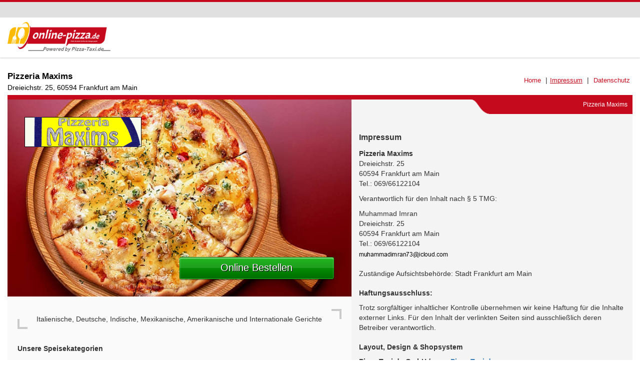

--- FILE ---
content_type: text/html; charset=iso-8859-1
request_url: https://www.maxims-in-frankfurt.de/impressum.php
body_size: 6451
content:
<!DOCTYPE html>
<html lang="de">
<head>
    <title>Pizzeria Maxims Frankfurt am Main | Dreieichstr. 25 | 60594 Frankfurt am Main Sachsenhausen</title>
    
    <meta name="audience" content="Alle">
<meta name="language" content="de">
<meta name="description" content="Frankfurt am Main | Pizzeria Maxims in 60594 Frankfurt am Main. Pizza in Frankfurt am Main online bestellen.">
<meta name="keywords" content="Frankfurt am Main, Pizzataxi, Pizza ,60594 Frankfurt am Main Sachsenhausen, Pizzaservice, Bringdienst, Lieferdienst, Lieferservice, Heimservice, Pizzeria, Restaurant">
<meta name="robots" content="index,follow">
    <meta name="viewport" content="width=device-width, initial-scale=1, user-scalable=yes">
    <meta http-equiv="Content-Type" content="text/html; charset=iso-8859-1">
    <meta http-equiv="X-UA-Compatible" content="IE=Edge" />

    <link rel="apple-touch-icon" sizes="57x57" href="/img/favicon/apple-icon-57x57.png">
    <link rel="apple-touch-icon" sizes="60x60" href="/img/favicon/apple-icon-60x60.png">
    <link rel="apple-touch-icon" sizes="72x72" href="/img/favicon/apple-icon-72x72.png">
    <link rel="apple-touch-icon" sizes="76x76" href="/img/favicon/apple-icon-76x76.png">
    <link rel="apple-touch-icon" sizes="114x114" href="/img/favicon/apple-icon-114x114.png">
    <link rel="apple-touch-icon" sizes="120x120" href="/img/favicon/apple-icon-120x120.png">
    <link rel="apple-touch-icon" sizes="144x144" href="/img/favicon/apple-icon-144x144.png">
    <link rel="apple-touch-icon" sizes="152x152" href="/img/favicon/apple-icon-152x152.png">
    <link rel="apple-touch-icon" sizes="180x180" href="/img/favicon/apple-icon-180x180.png">
    <link rel="icon" type="image/png" sizes="192x192"  href="/img/favicon/android-icon-192x192.png">
    <link rel="icon" type="image/png" sizes="32x32" href="/img/favicon/favicon-32x32.png">
    <link rel="icon" type="image/png" sizes="96x96" href="/img/favicon/favicon-96x96.png">
    <link rel="icon" type="image/png" sizes="16x16" href="/img/favicon/favicon-16x16.png">
    <link rel="manifest" href="/img/favicon/manifest.json">
    <meta name="msapplication-TileColor" content="#ffffff">
    <meta name="msapplication-TileImage" content="/img/favicon/ms-icon-144x144.png">
    <meta name="theme-color" content="#ffffff">

    <script type="text/javascript">
        function checkWebpSupport(){
            if(!window.createImageBitmap){
                document.documentElement.className += " no-webp";
                return;
            }

            var webpdata = '[data-uri]';
            fetch(webpdata).then(function(response){
                return response.blob();
            }).then(function(blob){
                createImageBitmap(blob).then(function(){
                    document.documentElement.className += " webp";
                }, function(){
                    document.documentElement.className += " no-webp";
                });
            });
        }
        checkWebpSupport();


        var cssPropertySupported = (function(){
            var mem = {}; // save test results for efficient future calls with same parameters

            return function cssPropertySupported(prop, values) {
                if( mem[prop+values] )
                    return mem[prop+values];

                var element = document.createElement('p'),
                    index = values.length,
                    name,
                    result = false;

                try {
                    while (index--) {
                        name = values[index];
                        element.style.display = name;

                        if (element.style.display === name){
                            result = true;
                            break;
                        }
                    }
                }
                catch (pError) {}

                mem[prop+values] = result;
                return result;
            }
        })();

        if (!cssPropertySupported('display', ['flex'])) document.documentElement.className += " no-flex";
        else document.documentElement.className += " has-flex";
    </script>

    <script type="text/javascript">
        // Init JS
        if (aoLib === undefined || typeof aoLib !== 'object') var aoLib = {};
        if (aoLib.args === undefined || typeof aoLib.args !== 'object') aoLib.args = {};
        aoLib.isLoaded = false;
        aoLib.onLoaded = function(func) {
            if (!aoLib.isLoaded) document.documentElement.addEventListener("js_loaded", func);
            else func();
        };

        aoLib.args.baseUrl = 'www.online-pizza.de';
        aoLib.args.subUrl = 'online-pizza.de';
        aoLib.args.deliveredPostalCodes = '["60528","60596","60529","60329","60311","60599","60598","60327","60314","60313","60325","60326","60486","60489","60308","65933","65934","60549","65451","65760"]';
        
        
        aoLib.args.baseUrl = '/';
aoLib.args.subUrl = '';
aoLib.args.gdprVersion = '2025-07-17';
aoLib.args.shopId = '9942410';

    </script>

    <style>
        /* preload styles */
        .btn{padding: 6px 12px;display:inline-block;}
    </style>

    <link rel="stylesheet" href="/app/css/app_v1.29.4.css" type="text/css" />
    <script defer type="text/javascript" language="JavaScript" src="/app/js/app_v1.29.4.js"></script>

    <style>
        
    </style>
    <script type="text/javascript">
        
        aoLib.onLoaded(function() {
            
        });
    </script>

    

</head>
<body id="" class="shop-domain">
    <section class="preloader" id="page_preloader" style="display:none;" onclick="$(this).hide();"><span id="page_preloader_span"></span></section>
    <div id="page-wrapper">
        <div>
            <div id="header-top-bar-wrapper" class="desktop-only">
                <div class="content-wrapper">
                    <div class="container">
                        <div class="pull-left">

                        </div>
                        <div class="pull-right">
                            
                        </div>
                    </div>
                </div>
            </div>
            <header id="header"><style>
    .navbar{margin-bottom:0px;}
    .navbar-header{float:none;}
    .navbar-toggle{display:block;}
    .navbar-collapse.collapse{display:none!important;}
    .navbar-nav{float:none!important;}
    .navbar-nav>li{float:none;}
    .navbar-collapse.collapse.in{display:block!important;}

    .navbar-default{background:none;box-shadow:none;border:0px;}
    .navbar-default .navbar-toggle:hover, .navbar-default .navbar-toggle:focus{background:none;}
    .navbar-default .navbar-toggle{border-color:#cacaca;}
    .navbar-default .navbar-toggle .icon-bar{background:#cacaca;}
</style>

<div id="navbar-wrapper">
    <div class="content-wrapper">
        <nav class="navbar navbar-default">
            <div class="container" id="navbar-container">
                <div class="pull-left" style="position:relative;">
                    <a style="display:table-cell;vertical-align:middle;" class="navbar-brand" href="https://www.online-pizza.de" title="Online-Pizza.de - Powered by Pizza-Taxi.de"><picture><source srcset="/img/webp/logo_powered.webp?u=8 1x" type="image/webp"><img src="/img/logo_powered.png?u=8" alt="Online-Pizza Logo"></picture></a>
                </div>
                <div class="pull-right" id="main-navbar">
                    <ul class="nav navbar-nav" style="margin:0px;">
                        <li class="dropdown" id="cpanel">
                            <a data-toggle="dropdown" class="dropdown-button">
                <span id="cpanel-dropdown-button">Anmeldung</span>
            </a>
            <div class="dropdown-menu dropdown-menu-right" id="cpanel-dropdown">
                <span class="dropdown-menu-link dropdown-menu-link-default" onclick="aoLib.loadPopupWindow('/login_ajax.php');">Login</span>
                    <span class="dropdown-menu-link dropdown-menu-link-default" onclick="aoLib.loadPopupWindow('/registrieren_ajax.php');">Registrieren</span>
            </div>
                        </li>
                    </ul>
                </div>
            </div>
        </nav>
    </div>
</div>
<div id="searchform-wrapper">
    <div class="content-wrapper">
        <div class="container">
            <div></div>
        </div>
    </div>
</div></header>
            <div></div>
            
        </div>
    </div>
    <div id="page-container">
        <div id="page" class="content-wrapper">
            <div class="container">
                <div id="content"><style>
    #main-navbar, #footer{display:none;}

    .shop-domain #shopheader-info-address h1{font-size:17px;}

    #shopheader-info-more a#btn-link{}
    #shopheader-info-more a.active{text-decoration:underline;}

    #shop-startpage{}
    #shop-startpage .shop-startpage-left{width:55%;float:left;}
    #shop-startpage .shop-startpage-right{width:45%;background:#f4f4f4;float:right;}
    #shop-startpage #shop-startpage-header{width:100%;height:9px;background:#c60a1e;}
    #shop-startpage #shop-startpage-header-image{width:100%;position:relative;}
    #shop-startpage #shop-startpage-header-image #shop-startpage-header-image-link{height:394px;background-image:url(/shop/gifs/flash/shop_startseite/media1/pizza/7.jpg);background-size:cover;background-position:center center;display:block;}
    #shop-startpage #shop-startpage-header-image #shop-startpage-header-image-link img{display:none;}
    #shop-startpage #shop-startpage-header-image #shop-startpage-header-image-logo{top:9%;left:5%;width:45%;display:block;position:absolute;}
    #shop-startpage #shop-startpage-header-image #shop-startpage-header-image-button{bottom:9%;right:5%;min-width:45%;display:block;position:absolute;}

    #shop-startpage #shop-startpage-right-header{width:100%;height:29px;}
    #shop-startpage #shop-startpage-right-header-left{width:50%;height:29px;float:left;}
    #shop-startpage #shop-startpage-right-header-left #shop-startpage-right-header-left-img{width:42px;height:29px;float:right;}
    .webp #shop-startpage #shop-startpage-right-header-left #shop-startpage-right-header-left-img{background-image:url(/img/webp/lieferzeiten-header-bg.webp?u=3);}
    .no-webp #shop-startpage #shop-startpage-right-header-left #shop-startpage-right-header-left-img{background-image:url(/img/lieferzeiten-header-bg.png?u=3);}

    #shop-startpage #shop-startpage-right-header-right{width:50%;height:28px;background:#c60a1e;float:right;}
    #shop-startpage #shop-startpage-right-header-right h2{height:29px;line-height:20px;margin:0px;padding-right:10px;color:#ffffff;background:#c60a1e;font-size:12px;text-align:right;}

    #shop-startpage #shop-startpage-left-content{height:466px;padding:15px 20px 15px 20px;background:#fafafa;overflow-y:auto;}
    #shop-startpage #shop-startpage-right-content{height:831px;padding:25px 15px 10px 15px;overflow-y:auto;position:relative;}

    #shop-startpage .shop-startpage-right .shop-startpage-content-wrapper{clear:both;}
    #shop-startpage .shop-startpage-right .shop-startpage-content-wrapper + .shop-startpage-content-wrapper{padding-top:20px;}

    #shop-startpage #shop-startpage-landingpage-content{padding-bottom:33%;}

    #shop-startpage .shop-startpage-content-wrapper h4{line-height:44px;margin:0px;font-size:16px;font-weight:bold;}
    #shop-startpage .shop-startpage-content-wrapper h5{line-height:38px;margin:0px;font-size:14px;font-weight:bold;}
    #shop-startpage .shop-startpage-content-wrapper table.table{margin-bottom:0px;}
    #shop-startpage .shop-startpage-content-wrapper table.table tr td{line-height:30px;padding:0px;font-size:13px;}
    #shop-startpage .shop-startpage-content-wrapper table.table tr td:not(:first-child){text-align:right;}
    #shop-startpage .shop-startpage-content-wrapper table.table tr td:first-child{padding-left:4px;}
    #shop-startpage .shop-startpage-content-wrapper table.table tr td:last-child{padding-right:4px;}

    #shop-startpage #shop-startpage-right-footer-img{left:10px;right:10px;bottom:10px;position:absolute;}
    #shop-startpage #shop-startpage-right-footer-img img{width:100%;display:block;}

    #shop-startpage-footer{width:100%;height:37px;margin-bottom:10px;clear:both;position:relative;}
    #shop-startpage-footer-powered{min-width:27.5%;height:37px;line-height:33px;padding-left:10px;color:#ffffff;background:#c60a1e;display:block;float:left;position:relative;z-index:2;}
    #shop-startpage-footer-img{width:54px;height:37px;background-repeat:no-repeat;background-position:left top;float:left;position:relative;z-index:2;}
    .webp #shop-startpage-footer-img{background-image:url(/img/webp/shop-links-footer-bg.webp?u=10);}
    .no-webp #shop-startpage-footer-img{background-image:url(/img/shop-links-footer-bg.png?u=10);}

    #shop-startpage #shopcomments{padding:0px 15px 0px 15px;}
    #shop-startpage .shopcomment{padding:5px 0px 5px 0px;border-top:1px solid #ffffff;border-bottom:1px solid #eaeaea;}
    #shop-startpage .shopcomment:first-child{border-top:0px solid #ffffff;}
    #shop-startpage .shopcomment:last-child{margin-bottom:0px;border-bottom:0px solid #eaeaea;}

    #shop-startpage #shop_food_categories{margin-top:10px;margin-bottom:20px;padding:10px;text-align:center;position:relative;}
    #shop-startpage #shop_food_categories .corner-top-right{width:20px;height:20px;top:0px;right:0px;border-top:4px solid #cacaca;border-right:4px solid #cacaca;position:absolute;}
    #shop-startpage #shop_food_categories .corner-bottom-left{width:20px;height:20px;bottom:0px;left:0px;border-bottom:4px solid #cacaca;border-left:4px solid #cacaca;position:absolute;}
    #shop-startpage #shop_food_categories .corner-top-left{width:20px;height:20px;top:0px;left:0px;border-top:4px solid #cacaca;border-left:4px solid #cacaca;position:absolute;}
    #shop-startpage #shop_food_categories .corner-bottom-right{width:20px;height:20px;bottom:0px;right:0px;border-bottom:4px solid #cacaca;border-right:4px solid #cacaca;position:absolute;}

    #shop-startpage .shop-startpage-vertical-divider{margin-bottom:15px;border-color:#525252;}

    .shop-startpage-content-wrapper > ul.shopcategories{padding-left:2px;list-style-type:none;}
    .shop-startpage-content-wrapper > ul.shopcategories li{padding:2px 0px 2px 0px;}
    .shop-startpage-content-wrapper > ul.shopcategories li:before{content:'- ';}
    .shop-startpage-content-wrapper > ul.shopcategories li a{padding:3px;color:#000000;display:inline-block;}

    @media (max-width: 767px) {
        #shop-startpage #shop-startpage-header{display:none;}
        #shop-startpage #shop-startpage-header-image{border-top:3px solid #c60a1e;border-bottom:3px solid #c60a1e;}

        #shop-startpage .shop-startpage-left{width:100%;background:#f4f4f4;float:none;}
        #shop-startpage .shop-startpage-right{width:100%;float:none;}

        #shop-startpage #shop-startpage-right-header{display:none;}
        #shop-startpage .shop-startpage-right .shop-startpage-content-wrapper + .shop-startpage-content-wrapper{padding-top:30px;}

        #shop-startpage #shop-startpage-left-content{height:auto;padding-top:0px;background:none;overflow-y:auto;}
        #shop-startpage #shop-startpage-right-content{height:auto;overflow-y:auto;}

        #shop-startpage .shop-startpage-content-wrapper h4{font-size:15px;}
        #shop-startpage .shop-startpage-content-wrapper h5{font-size:13px;}

        #shop-startpage .delivery-zipCodes{padding-bottom:10px;}

        #shop-startpage #shop-startpage-landingpage-content{padding-bottom:0px;}
        #shop-startpage-right-footer-img, #shop-startpage #shop_food_categories{display:none;}

        #shop-startpage #shop-startpage-header-image #shop-startpage-header-image-link{height:auto;background:none;}
        #shop-startpage #shop-startpage-header-image #shop-startpage-header-image-link img{width:100%;display:block;}
    }
</style>

<div class="row">
    <div class="col-xs-12">
        <div id="shopheader-info">
    <div class="row">
        <div class="col-sm-6 " id="shopheader-info-address"><h1><a href="https://www.maxims-in-frankfurt.de" target="_top" title="Pizzeria Maxims in Frankfurt am Main">Pizzeria Maxims</a></h1>Dreieichstr. 25, 60594 Frankfurt am Main<div class="mobile-only"></div></div>
        <div class="col-sm-6" id="shopheader-info-more"><a class="btn btn-link" href="https://www.maxims-in-frankfurt.de" target="_self">Home</a> |<span id="shop-about-us-shopDomain"><a class="btn btn-link active" href="https://www.maxims-in-frankfurt.de/impressum.php" target="_top">Impressum</a> | <a class="btn btn-link" href="https://www.maxims-in-frankfurt.de/datenschutz.php" target="_top">Datenschutz</a></span></div>
    </div>
</div>
    </div>
</div>



<div class="row">
    <div class="col-xs-12 col-full-width-wrapper">
        <div id="shop-startpage">
            <div id="shop-startpage-header"></div>
            <div class="shop-startpage-left">
                <div id="shop-startpage-header-image">
                    <a href="https://www.online-pizza.de/shop.php?shop_id=9942410" id="shop-startpage-header-image-link" target="_top"><img src="/shop/gifs/flash/shop_startseite/media1/pizza/7.jpg" alt="Media Image 1" /></a>

                    <a href="https://www.online-pizza.de/shop.php?shop_id=9942410" id="shop-startpage-header-image-logo" target="_top"><span id="shoplogo"><img src="logo/9942410.gif" title="Pizzeria Maxims in Frankfurt am Main" alt="Pizzeria Maxims Logo" /></span></a>

                    <span id="shop-startpage-header-image-button">
                        <a href="https://www.online-pizza.de/shop.php?shop_id=9942410" class="btn btn-block btn-go-button" target="_top">Online Bestellen</a>
                    </span>
                </div>
            </div>
            <div class="shop-startpage-right">
                <div id="shop-startpage-right-header">
                    <div id="shop-startpage-right-header-left">
                        <div id="shop-startpage-right-header-left-img"></div>
                    </div>
                    <div id="shop-startpage-right-header-right"><h2>Pizzeria Maxims</h2></div>
                </div>


                <div id="shop-startpage-right-content">
                    <style>
    #imprint-container td{border:0px;}

    @media (max-width: 768px) {
        #shop-startpage #shop-startpage-left-content{display:none;}
    }
</style>
<div class="shop-startpage-content-wrapper">
    <h4>Impressum</h4>
    <div id="imprint-container">
        <p>
            <strong>Pizzeria Maxims</strong><br />
            Dreieichstr. 25<br>60594 Frankfurt am Main<br>Tel.: 069/66122104
        </p>
        <p>Verantwortlich für den Inhalt nach § 5 TMG:</p>
        <p>
            Muhammad Imran<br>
            Dreieichstr. 25<br>
            60594 Frankfurt am Main<br>
            Tel.: 069/66122104<br />
            <img src="[data-uri]" /> <br>

            <br>

            Zuständige Aufsichtsbehörde: Stadt Frankfurt am Main<br>
        </p>

        <h5>Haftungsausschluss:</h5>
        <p>
            Trotz sorgfältiger inhaltlicher Kontrolle übernehmen wir
            keine Haftung für die Inhalte externer Links. Für den Inhalt der
            verlinkten Seiten sind ausschließlich deren Betreiber verantwortlich.
        </p>

        <h5>Layout, Design &amp; Shopsystem</h5>
        <p>
            <strong>Pizza-Taxi.de GmbH / <a href="https://www.pizza-taxi.de" target="_blank">www.Pizza-Taxi.de</a></strong>
            <div>
                <a href="https://www.online-pizza.de" title="Online-Pizza.de" target="_blank"><img src="/img/logo.png" /></a>
            </div>
        </p>

        <h5>Copyright &copy; 2008 - 2026 - Alle Rechte vorbehalten</h5>
        <p>
            Kein Teil dieser Publikation darf ohne ausdrückliche schriftliche Genehmigung
            des Herausgebers in irgendeiner Form reproduziert oder unter Verwendung
            elektronischer Systeme verarbeitet, vervielfältigt oder verbreitet
            werden.
        </p>

    </div>

</div>

                </div>
            </div>

            <div class="shop-startpage-left">
                <div id="shop-startpage-left-content">
                    <div class="shop-startpage-content-wrapper">
                        <div id="shop_food_categories">Italienische, Deutsche, Indische, Mexikanische, Amerikanische und Internationale Gerichte<span class="corner-top-right"></span><span class="corner-bottom-left"></span></div><h5>Unsere Speisekategorien</h5><ul class="shopcategories"><li><a class="active" href="https://www.online-pizza.de/shop.php?shop_id=9942410&kat_id=96962">Pizzen - mit Tomatensauce, Käse und Oregano</a></li><li><a class="" href="https://www.online-pizza.de/shop.php?shop_id=9942410&kat_id=96973">Maxi-Pizzen - mit Tomatensauce, Käse und Oregano</a></li><li><a class="" href="https://www.online-pizza.de/shop.php?shop_id=9942410&kat_id=96964">Salate - jeweils mit einem Dressing ihrer Wahl</a></li><li><a class="" href="https://www.online-pizza.de/shop.php?shop_id=9942410&kat_id=96965">Pasta - auf Wunsch mit Käse überbacken</a></li><li><a class="" href="https://www.online-pizza.de/shop.php?shop_id=9942410&kat_id=96966">Al Forno - jeweils mit Käse überbacken</a></li><li><a class="" href="https://www.online-pizza.de/shop.php?shop_id=9942410&kat_id=96975">Burger</a></li><li><a class="" href="https://www.online-pizza.de/shop.php?shop_id=9942410&kat_id=96967">Indische Spezialitäten -  mit Basmati-Reis oder Nan-Brot</a></li><li><a class="" href="https://www.online-pizza.de/shop.php?shop_id=9942410&kat_id=96963">Schnitzel</a></li><li><a class="" href="https://www.online-pizza.de/shop.php?shop_id=9942410&kat_id=96978">Fischgerichte und Meeresfrüchte</a></li><li><a class="" href="https://www.online-pizza.de/shop.php?shop_id=9942410&kat_id=96970">Mexikanische Spezialitäten</a></li><li><a class="" href="https://www.online-pizza.de/shop.php?shop_id=9942410&kat_id=96974">Jumbo-Sandwiches</a></li><li><a class="" href="https://www.online-pizza.de/shop.php?shop_id=9942410&kat_id=96971">Pizzabrot</a></li><li><a class="" href="https://www.online-pizza.de/shop.php?shop_id=9942410&kat_id=96972">Imbiss, Beilagen und Dips</a></li><li><a class="" href="https://www.online-pizza.de/shop.php?shop_id=9942410&kat_id=96976">Desserts</a></li><li><a class="" href="https://www.online-pizza.de/shop.php?shop_id=9942410&kat_id=96979">Ben & Jerry's Eiscreme</a></li><li><a class="" href="https://www.online-pizza.de/shop.php?shop_id=9942410&kat_id=96968">Getränke</a></li></ul></div>
                    </div>
                </div>
            </div>


            <div id="shop-startpage-footer">
                <div id="shop-startpage-footer-powered"><a href="https://frankfurtammain.online-pizza.de" target="_blank" class="btn btn-link" style="color:#ffffff;font-size:13px;font-weight:normal;padding:2px;" title="Pizza Frankfurt am Main" >Pizza Frankfurt am Main</a> | <a href="https://frankfurtammain.pizza-taxi.de" target="_blank" class="btn btn-link" style="color:#ffffff;font-size:13px;font-weight:normal;padding:2px;" title="Pizzataxi Frankfurt am Main" >Pizzataxi Frankfurt am Main</a></div>
                <div id="shop-startpage-footer-img"></div>
                <div style="width:100%;height:10px;top:0px;background:#c60a1e;position:absolute;z-index:1;"></div>
                <div style="width:100%;height:10px;top:10px;background:#fcba01;position:absolute;z-index:1;"></div>
            </div>

        </div>
    </div>
</div>


<script type="text/javascript">
    aoLib.onLoaded(function() {
        $('#main-navbar').remove();
        $('#footer').remove();
    });
</script></div>
                <a href="#back-top" class="gotoTopBtn" aria-label="Go to Top"><i class="fa fa-angle-up"></i></a>
            </div>
        </div>
    </div>
    <footer id="footer">
        
        <div id="footer-bottom">
            <div class="content-wrapper">
                <div class="container">
                    <span>Copyright &copy; 2008 - 2026 &#149; Alle Rechte vorbehalten</span>
                    <div id="shop-footer-links">
                        <a href="/shop.php?shop_id=9942410&show_impressum=true" class="footer-links">Impressum</a> |
                        <a href="/shop.php?shop_id=9942410&show_impressum=true&show_privacy_policy=true" class="footer-links">Datenschutz</a> |
                        <span class="footer-links" onclick="aoLib.gdpr.showContent();">Cookie-Hinweis</span>
                    </div>
                </div>
            </div>
        </div>
    </footer>
    <div id="activeCss">v1.29.4&nbsp;-&nbsp;</div>
    
    <script type="text/javascript">
        aoLib.args.ownAddresses = [];
        aoLib.onLoaded(function() {
            
        });
    </script>
    
</body>
</html>